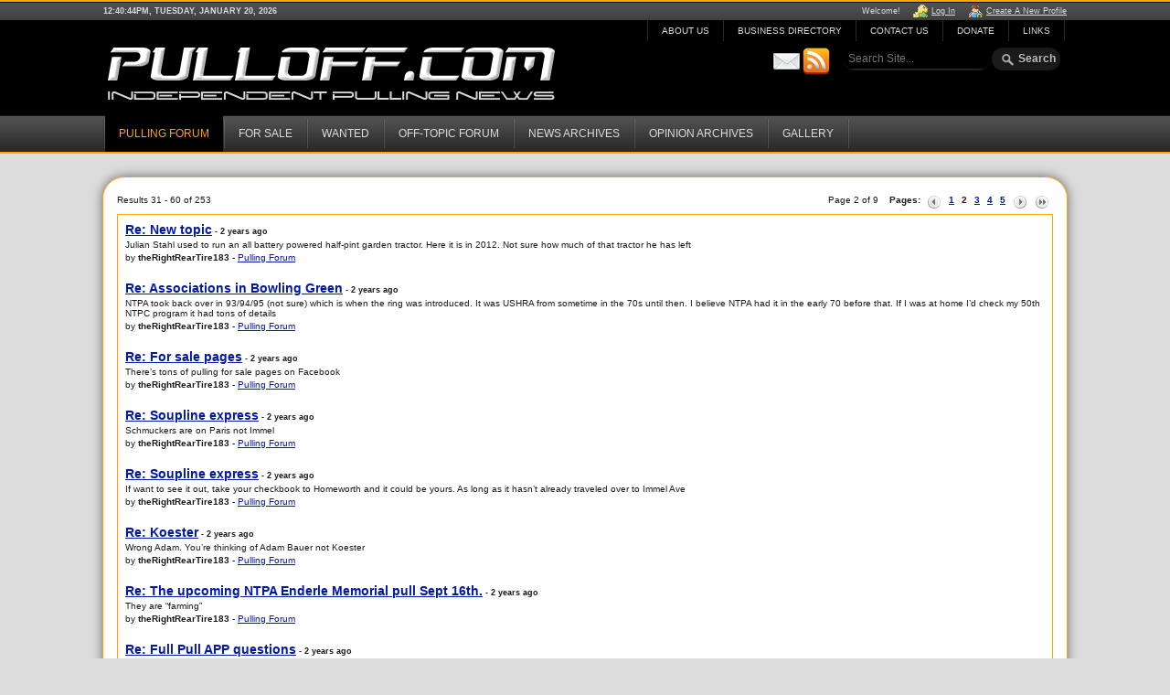

--- FILE ---
content_type: text/html; charset=UTF-8
request_url: http://www.pulloff.com/phorum/search.php?2,search=,author=9863,page=2,match_type=USER_ID,match_dates=0,match_forum=ALL,match_threads=
body_size: 5054
content:
<?xml version="1.0" encoding="UTF-8"?><!DOCTYPE html PUBLIC "-//W3C//DTD XHTML 1.0 Transitional//EN" "http://www.w3.org/TR/xhtml1/DTD/xhtml1-transitional.dtd">

<!-- START TEMPLATE header.tpl -->
<html xmlns="http://www.w3.org/1999/xhtml" xml:lang="EN" lang="EN">

<head>

<title>Show all posts by user</title>






  <link rel="stylesheet" type="text/css" href="http://www.pulloff.com/phorum/css.php?2,css" media="screen" />
  <link rel="stylesheet" type="text/css" href="http://www.pulloff.com/phorum/css.php?2,css_print" media="print" />


<link rel="shortcut icon" type="image/x-icon" href="http://www.pulloff.com/phorum/templates/Columned_Emerald/images/favicon.ico">

<script type="text/javascript" src="http://www.pulloff.com/phorum/javascript.php?2"></script>














  <!--[if lte IE 6]>
  <style type="text/css">
  #phorum {
  width:       expression(document.body.clientWidth > 1024
               ? '1024px': 'auto' );
  margin-left: expression(document.body.clientWidth > 1024
               ? parseInt((document.body.clientWidth-1024)/2) : 0 );
  }
  </style>
  <![endif]-->


<!--[if !IE 7]>
	<style type="text/css">
		#phorum 
	</style>
<![endif]-->

<!--
Some Icons courtesy of:
  FAMFAMFAM - http://www.famfamfam.com/lab/icons/silk/
  Tango Project - http://tango-project.org/
-->
</head>

<body onload="">


<div id="main_container">
<div id="header_container">

    

    
<div id="nav-login">
       <span class="inbar-login">

  

  <div id="date-time" >
    12:40:44pm, Tuesday, January 20, 2026  </div>

    

    

    

    <div id="user-info" class="logged-out">
      

      
        <span class="welcome">Welcome!</span>
        <a class="icon icon-key-go" href="http://www.pulloff.com/phorum/login.php?2">Log In</a>
        <a class="icon icon-user-add" href="http://www.pulloff.com/phorum/register.php?2">Create A New Profile</a>
      
    </div> <!-- end of div id=user-info -->
</span>
</div>  <!-- end of div id=nav-login -->

    <div id="nav-mast">
       <span class="inbar-mast">
          <ul>
          <li  > <a href="/phorum/addon.php?0,module=static_pages,page=about"><span>About Us</span></a></li>
          <li  > <a href="http://www.pulloff.com/phorum/read.php?7,288"><span>Business Directory</span></a></li>
          <li  > <a href="/phorum/addon.php?0,module=static_pages,page=contact"><span>Contact Us</span></a> </li>
          <li  > <a href="/phorum/addon.php?0,module=static_pages,page=donate"><span>Donate</span></a></li>
          <li  > <a href="/phorum/list.php?7"><span>Links</span></a></li>
          <li><span></span>&nbsp;</li>
          </ul>
       </span>
    </div> <!-- end of div id=nav-mast -->

  <div id="header">

    

    

    

    <div id="logo">
      <a href="http://www.pulloff.com/phorum/">
        <img src="http://www.pulloff.com/phorum/templates/Columned_Emerald/images/Pulloff_Logo_Header.png"
             width="500" height="70"
             alt="PULLOFF.COM" border="0" />
      </a>

          

      <form id="header-search-form" action="http://www.pulloff.com/phorum/search.php?2" method="get">
        <input type="hidden" name="forum_id" value="2" />
<input type="hidden" name="phorum_page" value="search" />
        <input type="hidden" name="phorum_page" value="search" />
        <input type="hidden" name="match_forum" value="ALL" />
        <input type="hidden" name="match_dates" value="0" />
        <input type="hidden" name="match_threads" value="0" />
        <input type="hidden" name="match_type" value="ALL" />
        <input type="text" placeholder="Search Site..." name="search" value="" />
        <input type="submit" value="Search" />
      </form>
    <!-- end of search-area -->


    

      <div id="header-social">
        <a href="mailto:jakemorgan@pulloff.com"><img alt="Email us" src="/images/email_32.png" border="0" height="32" width="32"></a>
        <a href="http://www.pulloff.com/phorum/feed.php?0,type=rss"><img alt="Follow with RSS" src="/images/rss-feed_32.png" border="0" height="32" width="32"></a>
      </div>
    <!-- end of social icons -->

    </div> <!-- end of div id=logo -->

  </div>

    

        <div id="nav-main">
       <span class="inbar-main">
          <ul>
    <li class="active" > <a href="/phorum/list.php?2"><span>Pulling Forum</span></a></li>
    <li  > <a href="/phorum/list.php?3"><span>For Sale</span></a></li>
    <li  > <a href="/phorum/list.php?4"><span>Wanted</span></a> </li>
    <li  > <a href="/phorum/list.php?21"><span>Off-Topic Forum</span></a></li>
    <li  > <a href="/phorum/list.php?1"><span>News Archives</span></a></li>
    <li  > <a href="/phorum/list.php?6"><span>Opinion Archives</span></a></li>
    <li  > <a href="http://www.pulloff.com/photos"><span>Gallery</span></a> </li>
    <li><span></span>&nbsp;</li>
      </ul>
       </span>
    </div> <!-- end of div id=nav-main -->


</div>

  
    <div id="phorum" >
  
     
   

<!-- END TEMPLATE header.tpl -->

<!-- BEGIN TEMPLATE search.tpl -->





    <div class="nav">
        <!-- BEGIN TEMPLATE paging.tpl -->

<div class="paging">
  Page 2 of 9&nbsp;&nbsp;&nbsp;&nbsp;<strong>Pages:</strong>&nbsp;<a href="http://www.pulloff.com/phorum/search.php?2,search=,author=9863,page=1,match_type=USER_ID,match_dates=0,match_forum=ALL,match_threads=" title="Previous"><img src="http://www.pulloff.com/phorum/templates/Columned_Emerald/images/control_prev.png" class="icon1616" alt="Previous" /></a><a href="http://www.pulloff.com/phorum/search.php?2,search=,author=9863,page=1,match_type=USER_ID,match_dates=0,match_forum=ALL,match_threads=">1</a><strong class="current-page">2</strong><a href="http://www.pulloff.com/phorum/search.php?2,search=,author=9863,page=3,match_type=USER_ID,match_dates=0,match_forum=ALL,match_threads=">3</a><a href="http://www.pulloff.com/phorum/search.php?2,search=,author=9863,page=4,match_type=USER_ID,match_dates=0,match_forum=ALL,match_threads=">4</a><a href="http://www.pulloff.com/phorum/search.php?2,search=,author=9863,page=5,match_type=USER_ID,match_dates=0,match_forum=ALL,match_threads=">5</a><a href="http://www.pulloff.com/phorum/search.php?2,search=,author=9863,page=3,match_type=USER_ID,match_dates=0,match_forum=ALL,match_threads=" title="Next"><img src="http://www.pulloff.com/phorum/templates/Columned_Emerald/images/control_next.png" class="icon1616" alt="Next" /></a><a href="http://www.pulloff.com/phorum/search.php?2,search=,author=9863,page=9,match_type=USER_ID,match_dates=0,match_forum=ALL,match_threads=" title="Last"><img src="http://www.pulloff.com/phorum/templates/Columned_Emerald/images/control_last.png" class="icon1616" alt="Last" /></a>
</div>

<!-- END TEMPLATE paging.tpl -->

        <!-- CONTINUE TEMPLATE search.tpl -->
        Results 31 - 60 of 253
    </div>


    <div class="generic search">

        

            <div class="search-result">

                <h4><a href="http://www.pulloff.com/phorum/read.php?2,334516,334538#msg-334538">Re: New topic</a><small> - 2 years ago</small></h4>

                <blockquote> Julian Stahl used to run an all battery powered half-pint garden tractor. Here it is in 2012. Not sure how much of that tractor he has left</blockquote>

                by <strong>theRightRearTire183</strong>

                
                    - <a href="http://www.pulloff.com/phorum/list.php?2">Pulling Forum</a>
                

            </div>

        

            <div class="search-result">

                <h4><a href="http://www.pulloff.com/phorum/read.php?2,333851,333853#msg-333853">Re: Associations in Bowling Green</a><small> - 2 years ago</small></h4>

                <blockquote> NTPA took back over in 93/94/95 (not sure) which is when the ring was introduced. It was USHRA from sometime in the 70s until then. I believe NTPA had it in the early 70 before that. If I was at home I’d check my 50th NTPC program it had tons of details</blockquote>

                by <strong>theRightRearTire183</strong>

                
                    - <a href="http://www.pulloff.com/phorum/list.php?2">Pulling Forum</a>
                

            </div>

        

            <div class="search-result">

                <h4><a href="http://www.pulloff.com/phorum/read.php?2,333843,333852#msg-333852">Re: For sale pages</a><small> - 2 years ago</small></h4>

                <blockquote> There’s tons of pulling for sale pages on Facebook</blockquote>

                by <strong>theRightRearTire183</strong>

                
                    - <a href="http://www.pulloff.com/phorum/list.php?2">Pulling Forum</a>
                

            </div>

        

            <div class="search-result">

                <h4><a href="http://www.pulloff.com/phorum/read.php?2,333455,333498#msg-333498">Re: Soupline express</a><small> - 2 years ago</small></h4>

                <blockquote> Schmuckers are on Paris not Immel</blockquote>

                by <strong>theRightRearTire183</strong>

                
                    - <a href="http://www.pulloff.com/phorum/list.php?2">Pulling Forum</a>
                

            </div>

        

            <div class="search-result">

                <h4><a href="http://www.pulloff.com/phorum/read.php?2,333455,333476#msg-333476">Re: Soupline express</a><small> - 2 years ago</small></h4>

                <blockquote> If want to see it out, take your checkbook to Homeworth and it could be yours. As long as it hasn’t already traveled over to Immel Ave</blockquote>

                by <strong>theRightRearTire183</strong>

                
                    - <a href="http://www.pulloff.com/phorum/list.php?2">Pulling Forum</a>
                

            </div>

        

            <div class="search-result">

                <h4><a href="http://www.pulloff.com/phorum/read.php?2,333402,333415#msg-333415">Re: Koester</a><small> - 2 years ago</small></h4>

                <blockquote> Wrong Adam. You’re thinking of Adam Bauer not Koester</blockquote>

                by <strong>theRightRearTire183</strong>

                
                    - <a href="http://www.pulloff.com/phorum/list.php?2">Pulling Forum</a>
                

            </div>

        

            <div class="search-result">

                <h4><a href="http://www.pulloff.com/phorum/read.php?2,333361,333387#msg-333387">Re: The upcoming NTPA Enderle Memorial pull Sept 16th.</a><small> - 2 years ago</small></h4>

                <blockquote> They are “farming”</blockquote>

                by <strong>theRightRearTire183</strong>

                
                    - <a href="http://www.pulloff.com/phorum/list.php?2">Pulling Forum</a>
                

            </div>

        

            <div class="search-result">

                <h4><a href="http://www.pulloff.com/phorum/read.php?2,333268,333277#msg-333277">Re: Full Pull APP questions</a><small> - 2 years ago</small></h4>

                <blockquote> I got 3rd in a FWD class at Tomah and received my prepaid Visa card in the mail</blockquote>

                by <strong>theRightRearTire183</strong>

                
                    - <a href="http://www.pulloff.com/phorum/list.php?2">Pulling Forum</a>
                

            </div>

        

            <div class="search-result">

                <h4><a href="http://www.pulloff.com/phorum/read.php?2,333181,333197#msg-333197">Re: NTPA Site</a><small> - 2 years ago</small></h4>

                <blockquote> Points Scratch</blockquote>

                by <strong>theRightRearTire183</strong>

                
                    - <a href="http://www.pulloff.com/phorum/list.php?2">Pulling Forum</a>
                

            </div>

        

            <div class="search-result">

                <h4><a href="http://www.pulloff.com/phorum/read.php?2,332401,332497#msg-332497">Re: Elevator elevator…</a><small> - 2 years ago</small></h4>

                <blockquote> No different when GiterDun Deere got screwed over by Richwine when he was 10th hook in a class of 50 and they reset</blockquote>

                by <strong>theRightRearTire183</strong>

                
                    - <a href="http://www.pulloff.com/phorum/list.php?2">Pulling Forum</a>
                

            </div>

        

            <div class="search-result">

                <h4><a href="http://www.pulloff.com/phorum/read.php?2,332434,332459#msg-332459">Re: Should additional roll cage padding be required for 2024?</a><small> - 2 years ago</small></h4>

                <blockquote> HANS device should be required in minis for sure</blockquote>

                by <strong>theRightRearTire183</strong>

                
                    - <a href="http://www.pulloff.com/phorum/list.php?2">Pulling Forum</a>
                

            </div>

        

            <div class="search-result">

                <h4><a href="http://www.pulloff.com/phorum/read.php?2,332126,332279#msg-332279">NTPA is next</a><small> - 2 years ago</small></h4>

                <blockquote> Attention Turbocharged Engine Competitors

Effective immediately August 15, 2023 all turbocharged engine competitors that currently don’t have the approved Wimer Pro Stock Turbo Exhaust Wheel Cage must have two (2) sets of the Exhaust Cross Bolts. The second set will have to be as close to the exhaust housing as possible. The rule will replace page 78 section 28 Turbochargers subsection c. to r</blockquote>

                by <strong>theRightRearTire183</strong>

                
                    - <a href="http://www.pulloff.com/phorum/list.php?2">Pulling Forum</a>
                

            </div>

        

            <div class="search-result">

                <h4><a href="http://www.pulloff.com/phorum/read.php?2,332126,332262#msg-332262">Full Pull Productions makes the first move</a><small> - 2 years ago</small></h4>

                <blockquote> Effective Immediately - Rule Update 

All Turbo Charged Engines must meet the following rules in regards to cross bolts in the exhaust pipe. 

One set of two(2) ⅜”  minimum Grade 5 bolts in the horizontal portion of the exhaust pipe(s) as close to the turbo as possible. Bolts are to be installed at 90 degrees to each other and within one inch of each other.  A second set of two ⅜” minimum gra</blockquote>

                by <strong>theRightRearTire183</strong>

                
                    - <a href="http://www.pulloff.com/phorum/list.php?2">Pulling Forum</a>
                

            </div>

        

            <div class="search-result">

                <h4><a href="http://www.pulloff.com/phorum/read.php?2,332227,332239#msg-332239">Re: Unexpected Bowling Green competitors</a><small> - 2 years ago</small></h4>

                <blockquote> Calvin Miller Runnin in the Red SSD4x4 will be there. I think that Jeremy Smith will be there with Spontaneous Combustion</blockquote>

                by <strong>theRightRearTire183</strong>

                
                    - <a href="http://www.pulloff.com/phorum/list.php?2">Pulling Forum</a>
                

            </div>

        

            <div class="search-result">

                <h4><a href="http://www.pulloff.com/phorum/read.php?2,330892,330895#msg-330895">Re: Red Edge Pro</a><small> - 2 years ago</small></h4>

                <blockquote> Yes. Chaos IH engine in the works</blockquote>

                by <strong>theRightRearTire183</strong>

                
                    - <a href="http://www.pulloff.com/phorum/list.php?2">Pulling Forum</a>
                

            </div>

        

            <div class="search-result">

                <h4><a href="http://www.pulloff.com/phorum/read.php?2,330295,330434#msg-330434">Re: NTPA pro stock classes turbo limits</a><small> - 2 years ago</small></h4>

                <blockquote> Wimer only for now</blockquote>

                by <strong>theRightRearTire183</strong>

                
                    - <a href="http://www.pulloff.com/phorum/list.php?2">Pulling Forum</a>
                

            </div>

        

            <div class="search-result">

                <h4><a href="http://www.pulloff.com/phorum/read.php?2,330058,330067#msg-330067">Re: Mitas or Pro Pullers</a><small> - 2 years ago</small></h4>

                <blockquote> Mitas seems to have an advantage right now.</blockquote>

                by <strong>theRightRearTire183</strong>

                
                    - <a href="http://www.pulloff.com/phorum/list.php?2">Pulling Forum</a>
                

            </div>

        

            <div class="search-result">

                <h4><a href="http://www.pulloff.com/phorum/read.php?2,329924,329963#msg-329963">Re: Where has this fella been?</a><small> - 2 years ago</small></h4>

                <blockquote> I can&#039;t wait to see the Tin Man&#039;s new Chaos/Schnitker/Hypermax/Salenbien all billet setup!! All the IH guys got together to make sure Allen decimates all of the Deeres!!!</blockquote>

                by <strong>theRightRearTire183</strong>

                
                    - <a href="http://www.pulloff.com/phorum/list.php?2">Pulling Forum</a>
                

            </div>

        

            <div class="search-result">

                <h4><a href="http://www.pulloff.com/phorum/read.php?2,329180,329185#msg-329185">Re: The number of vehicles in the NTPA 5.0 Pro Stock class?</a><small> - 2 years ago</small></h4>

                <blockquote> I would say around 10</blockquote>

                by <strong>theRightRearTire183</strong>

                
                    - <a href="http://www.pulloff.com/phorum/list.php?2">Pulling Forum</a>
                

            </div>

        

            <div class="search-result">

                <h4><a href="http://www.pulloff.com/phorum/read.php?2,328590,328635#msg-328635">Re: curious</a><small> - 2 years ago</small></h4>

                <blockquote> Rick and his son have been involved in quarter scale pulling for a few years now and I think that fulfills the pulling itch for him</blockquote>

                by <strong>theRightRearTire183</strong>

                
                    - <a href="http://www.pulloff.com/phorum/list.php?2">Pulling Forum</a>
                

            </div>

        

            <div class="search-result">

                <h4><a href="http://www.pulloff.com/phorum/read.php?2,328466,328473#msg-328473">Re: Mac Tractors at L-Ville</a><small> - 2 years ago</small></h4>

                <blockquote> They had trouble. Mike was test hook, hit the sand and they reset. When he came back it wouldn&#039;t run. Julia&#039;s tractor quit at 75ft</blockquote>

                by <strong>theRightRearTire183</strong>

                
                    - <a href="http://www.pulloff.com/phorum/list.php?2">Pulling Forum</a>
                

            </div>

        

            <div class="search-result">

                <h4><a href="http://www.pulloff.com/phorum/read.php?2,328391,328397#msg-328397">Re: Pro Stock question</a><small> - 2 years ago</small></h4>

                <blockquote> not when everything everyone has is on the front end. no way you could drop the weight</blockquote>

                by <strong>theRightRearTire183</strong>

                
                    - <a href="http://www.pulloff.com/phorum/list.php?2">Pulling Forum</a>
                

            </div>

        

            <div class="search-result">

                <h4><a href="http://www.pulloff.com/phorum/read.php?2,327935,328254#msg-328254">Re: Mini Tire Issues - NTPA Tech page Update</a><small> - 2 years ago</small></h4>

                <blockquote> QuoteJoe B.
Doesn&#039;t anybody think before they post?

You must not read this forum often </blockquote>

                by <strong>theRightRearTire183</strong>

                
                    - <a href="http://www.pulloff.com/phorum/list.php?2">Pulling Forum</a>
                

            </div>

        

            <div class="search-result">

                <h4><a href="http://www.pulloff.com/phorum/read.php?2,328120,328155#msg-328155">Re: Drivers list for M.A.T.S indoor truck an tractor pull</a><small> - 2 years ago</small></h4>

                <blockquote> </blockquote>

                by <strong>theRightRearTire183</strong>

                
                    - <a href="http://www.pulloff.com/phorum/list.php?2">Pulling Forum</a>
                

            </div>

        

            <div class="search-result">

                <h4><a href="http://www.pulloff.com/phorum/read.php?2,328055,328121#msg-328121">Re: Pro Stocks vs Super Stocks?</a><small> - 2 years ago</small></h4>

                <blockquote> Chris ran a pro stock legal tractor at 8200lbs so 680ci 24.5-32 etc. it is in the NTPA rule book for a PS to run SS you just can’t put big tires on it</blockquote>

                by <strong>theRightRearTire183</strong>

                
                    - <a href="http://www.pulloff.com/phorum/list.php?2">Pulling Forum</a>
                

            </div>

        

            <div class="search-result">

                <h4><a href="http://www.pulloff.com/phorum/read.php?2,327728,327785#msg-327785">Re: Name some tractors..</a><small> - 2 years ago</small></h4>

                <blockquote> Because they don’t want to run it or want to afford to run it. I don’t blame the Campbells either it’s gotten insanely stupid expensive</blockquote>

                by <strong>theRightRearTire183</strong>

                
                    - <a href="http://www.pulloff.com/phorum/list.php?2">Pulling Forum</a>
                

            </div>

        

            <div class="search-result">

                <h4><a href="http://www.pulloff.com/phorum/read.php?2,327728,327758#msg-327758">Re: Name some tractors..</a><small> - 2 years ago</small></h4>

                <blockquote> Shameless has been added to the Gene Dunn stable. Won&#039;t be out this year according to Gene</blockquote>

                by <strong>theRightRearTire183</strong>

                
                    - <a href="http://www.pulloff.com/phorum/list.php?2">Pulling Forum</a>
                

            </div>

        

            <div class="search-result">

                <h4><a href="http://www.pulloff.com/phorum/read.php?2,326732,326740#msg-326740">Re: Live stream NFMS pulls</a><small> - 2 years ago</small></h4>

                <blockquote> Watchpulling.tv</blockquote>

                by <strong>theRightRearTire183</strong>

                
                    - <a href="http://www.pulloff.com/phorum/list.php?2">Pulling Forum</a>
                

            </div>

        

            <div class="search-result">

                <h4><a href="http://www.pulloff.com/phorum/read.php?2,326696,326704#msg-326704">Re: Restart on the SS class</a><small> - 2 years ago</small></h4>

                <blockquote> Oil from start line to 75ft and across the entire track</blockquote>

                by <strong>theRightRearTire183</strong>

                
                    - <a href="http://www.pulloff.com/phorum/list.php?2">Pulling Forum</a>
                

            </div>

        

            <div class="search-result">

                <h4><a href="http://www.pulloff.com/phorum/read.php?2,326667,326676#msg-326676">Re: Ford pro stock</a><small> - 2 years ago</small></h4>

                <blockquote> Lemke IH</blockquote>

                by <strong>theRightRearTire183</strong>

                
                    - <a href="http://www.pulloff.com/phorum/list.php?2">Pulling Forum</a>
                

            </div>

        
    </div>

    <div class="nav">
        <!-- BEGIN TEMPLATE paging.tpl -->

<div class="paging">
  Page 2 of 9&nbsp;&nbsp;&nbsp;&nbsp;<strong>Pages:</strong>&nbsp;<a href="http://www.pulloff.com/phorum/search.php?2,search=,author=9863,page=1,match_type=USER_ID,match_dates=0,match_forum=ALL,match_threads=" title="Previous"><img src="http://www.pulloff.com/phorum/templates/Columned_Emerald/images/control_prev.png" class="icon1616" alt="Previous" /></a><a href="http://www.pulloff.com/phorum/search.php?2,search=,author=9863,page=1,match_type=USER_ID,match_dates=0,match_forum=ALL,match_threads=">1</a><strong class="current-page">2</strong><a href="http://www.pulloff.com/phorum/search.php?2,search=,author=9863,page=3,match_type=USER_ID,match_dates=0,match_forum=ALL,match_threads=">3</a><a href="http://www.pulloff.com/phorum/search.php?2,search=,author=9863,page=4,match_type=USER_ID,match_dates=0,match_forum=ALL,match_threads=">4</a><a href="http://www.pulloff.com/phorum/search.php?2,search=,author=9863,page=5,match_type=USER_ID,match_dates=0,match_forum=ALL,match_threads=">5</a><a href="http://www.pulloff.com/phorum/search.php?2,search=,author=9863,page=3,match_type=USER_ID,match_dates=0,match_forum=ALL,match_threads=" title="Next"><img src="http://www.pulloff.com/phorum/templates/Columned_Emerald/images/control_next.png" class="icon1616" alt="Next" /></a><a href="http://www.pulloff.com/phorum/search.php?2,search=,author=9863,page=9,match_type=USER_ID,match_dates=0,match_forum=ALL,match_threads=" title="Last"><img src="http://www.pulloff.com/phorum/templates/Columned_Emerald/images/control_last.png" class="icon1616" alt="Last" /></a>
</div>

<!-- END TEMPLATE paging.tpl -->

        <!-- CONTINUE TEMPLATE search.tpl -->
    </div>

    <br />
    <br />



<!-- END TEMPLATE search.tpl -->

<!-- BEGIN TEMPLATE footer.tpl -->


  </div> <!-- end of div id="phorum" -->
  <div class="push"></div>
</div> <!-- end of div id="main_container" -->

<div id="footer_container">
  <div id="footer">
    <div id="footer-social">
       <a href="mailto:jakemorgan@pulloff.com"><img alt="Email us" src="/images/email_32.png" border="0" height="32" width="32"></a>
       <a href="https://www.facebook.com/pages/Pulloffcom/197190357072166"><img alt="Like us on Facebook" src="/images/facebook_32.png" border="0" height="32" width="32"></a>
       <a href="https://twitter.com/pulloffdotcom"><img alt="Follow us on Twitter" src="/images/twitter_32.png" border="0" height="32" width="32"></a>
       <a href="http://www.pulloff.com/phorum/feed.php?0,type=rss"><img alt="Follow with RSS" src="/images/rss-feed_32.png" border="0" height="32" width="32"></a>
    </div>
    <div id="footer-plug">
      Powered by <a style="color:white" href="http://www.phorum.org/">Phorum</a>
      <br>PULLOFF.COM &copy; 1997-2026    </div>

    

      </div>
    <div id="nav-foot">
       <span class="inbar-foot">
          <ul>
    <li  > <a href="/phorum/list.php?1"><span>News</span></a></li>
    <li  > <a href="/phorum/list.php?2"><span>Forum</span></a></li>
    <li  > <a href="/phorum/list.php?3"><span>For Sale</span></a></li>
    <li  > <a href="/phorum/list.php?4"><span>Wanted</span></a> </li>
    <li> <a href="http://www.pulloff.com/photos"><span>Gallery</span></a> </li>
    <li  > <a href="/phorum/list.php?6"><span>Opinion</span></a></li>
    <li  > <a href="/phorum/list.php?7"><span>Links</span></a></li>
    <li><span></span>&nbsp;</li>
      </ul>
       </span>
    </div> <!-- end of div id=navbar -->

</div>

</body>
</html>
<!-- END TEMPLATE footer.tpl -->



--- FILE ---
content_type: text/css;charset=UTF-8
request_url: http://www.pulloff.com/phorum/css.php?2,css
body_size: 7093
content:
/* Added by module "mod_user_thank_flame", template "user_thank_flame::css" */
input[type=submit]
{
}

#flame {
  margin: 10px 3px 0 3px;
  padding: 3px 2px 3px 18px;
  color: red;
  font-size: 10px; font-size: 1.0rem;
  border: 1px solid Gainsboro;
  border-radius: 6px;
  cursor:pointer;
  background: url('./mods/user_thank_flame/templates/emerald/images/Thumb-Down-icon.png') no-repeat;
  background-color: WhiteSmoke;
}

#thank {
  margin: 10px 3px 0 3px;
  padding: 3px 2px 3px 18px;
  color: green;
  font-size: 10px; font-size: 1.0rem;
  border: 1px solid Gainsboro;
  border-radius: 6px;
  cursor:pointer;
  background: url('./mods/user_thank_flame/templates/emerald/images/Thumb-Up-icon.png') no-repeat;
  background-color: WhiteSmoke;
}

#flamed {
  margin: 10px 3px 0 3px;
  padding: 8px 8px;
  color: red;
  font-size: 10px; font-size: 1.0rem;
  border: 0px solid Gainsboro;
  background: url('./mods/user_thank_flame/templates/emerald/images/Thumb-Down-icon.png') no-repeat;
}

#thanked {
  margin: 10px 10px 0 3px;
  padding: 8px 8px;
  color: green;
  font-size: 10px; font-size: 1.0rem;
  border: 0px solid Gainsboro;
  background: url('./mods/user_thank_flame/templates/emerald/images/Thumb-Up-icon.png') no-repeat;
 }


/* BEGIN TEMPLATE css.tpl */

/* overall style */

body {
  	background-color: Gainsboro;
  	background-position:center; 
  	background-repeat:repeat;
  	background-attachment:fixed;
  	margin: 0;
  	height: 100%;
}

html {
  	height: 100%;
  	font-size: 62.5%;
}

#main_container {
  	min-height: 100%;
  	height: auto !important;
  	height: 100%;
  	margin: 0px auto -47px;
}

#phorum {
    display: table;
    font-family: Arial;
    font-size: 12px; font-size: 1.2rem;
    min-width:    1024px;
    max-width: 1024px;
    margin: 25px auto 30px auto;
    background-color: White;
    border: 1px solid Orange;
    color: #1b1b1b;
    padding: 15px;
    min-height: 90%;
    height: auto !important;
    height: 100%;
    border-radius:24px;
    box-shadow:rgba(0,0,0,0.5) 0px 0px 12px;
}


/* HTML level styles */

img {
  	vertical-align: top;
  	border: none;
}

#phorum div.generic table th {
  	text-align: left;
}

#phorum table.list {
  	width: 100%;
  	margin-bottom: 4px;
  	border: 1px solid Gainsboro;
}

#phorum table.list th  	{
  	background-repeat: repeat-x;
  	background-image: url('templates/Columned_Emerald/images/header_background.png');
  	color: White;
  	background-color: #1b1b1b;
  	font-size: 12px; font-size: 1.2rem;
  	padding: 4px;
}

#phorum table.list th a {
  	color: White;
  	font-size: 12px; font-size: 1.2rem;
}

#phorum table.list td {
  	background-color: White;
  	padding: 4px;
  	font-size: 12px; font-size: 1.2rem;
  	border-top: 1px dotted #ededed;
}

#phorum table.list td a:visited {
  	color: Purple;
}

#phorum.loggedin table.list td a:visited {
    color: #0018A8;
}

#phorum table.list td a:hover {
  	color: Orange;
}

#phorum.loggedin table.list td a:hover {
    color: Orange;
}

#phorum table.list td.alt {
  	background-color: Gainsboro;
}

#phorum table.list td.current {
  	background-color: WhiteSmoke;
  	font-weight: bold;
}

#phorum table.list td.current a{
  	font-weight: bold;
}

#phorum table.list td p {
  	margin: 4px 8px 12px 4px;
}

#phorum table.list td h3 {
  	margin: 0;
}

#phorum table.list td h4 {
  	font-size: 13px; font-size: 1.3rem;
  	margin: 0;
  	font-weight: normal;
}

#phorum table.list td span.new-indicator {
  	color: Red;
  	font-size: 80%;
  	font-weight: normal;
}

#phorum table.list_index {
  	width: 100%;
  	margin-bottom: 0px;
  	background-color: WhiteSmoke;
  	border: 1px solid Gainsboro;
}

#phorum a {
  	color: #0018A8;
}

#phorum a:hover {
  	color: Orange;
}

#phorum a.icon {
  	background-repeat: no-repeat;
  	background-position: 1px 2px;
  	padding: 4px 10px 2px 21px;
  	font-weight: normal;
  	white-space: nowrap;
}

#phorum h1 {
  	margin: 5px 0 0 0;
  	font-size: 16px; font-size: 1.6rem;
}

#phorum h2 {
  	margin: 0;
  	font-size: 13px; font-size: 1.3rem;
  	font-weight: normal;
}

#phorum h4 {
  	margin: 0 0 5px 0;
}

#phorum hr {
  	height: 1px;
  	border: 0;
  	border-top: 1px solid Orange;
}


/* masthead navigation bar */

#nav-mast{
  	font-family: Helvetica;
  	width:auto;
  	min-width: 1024px;
  	height: 24px;
  	line-height:24px;
  	margin: 0px;
  	padding: 0px;
}

#nav-mast .inbar-mast{
  	min-width: 1054px;
  	max-width: 1054px;
  	margin: auto;
  	display:block;
}

#nav-mast ul, #nav-mast ul li{
  	font-size: 10px; font-size: 1.0rem;
  	text-transform: uppercase;
  	border:0px;
  	margin:0px;
  	padding:0px;
  	list-style:none;
  	float:right;
}

#nav-mast ul li{
  	float:left;
  	display:block;
  	font-weight: normal;
  	text-decoration:none;
  	background:url("templates/Columned_Emerald/images/nav-mast_divider.png") left top no-repeat;
} 

#nav-mast ul li a, #nav-mast ul li hover{
  	color: Gainsboro;
  	float:left;
  	display:block;
  	font-weight: normal;
  	text-decoration:none;
  	margin:0px 0px 0px 1px;
} 

#nav-mast ul li a span{
  	padding:0px 15px 0px 15px;
  	display:block;
  	margin-left:0px;
}

#nav-mast ul li a:visited {
  	color: Gainsboro;
}

#nav-mast ul li a:hover, #nav-mast ul li.active {
  	color: Orange;
}

#nav-mast ul li a:hover span, #nav-mast ul li.active span {
  	color: Orange;
  	background-color: Black
} 


/* login navigation bar */

#nav-login{
  	width:auto;
  	min-width: 1024px;
  	height: 20px;
  	line-height:20px;
  	margin: 0px;
  	padding: 0px;
  	background:url("templates/Columned_Emerald/images/nav-main_background.png") left top repeat-x;
  	border-bottom: 0px solid Orange;
}

#nav-login .inbar-login{
  	min-width: 1054px;
  	max-width: 1054px;
  	margin: auto;
  	display:block;
}


/* main navigation bar */

#nav-main{
  	font-family: Helvetica;
  	width:auto;
  	min-width:  	1024px;
  	height: 40px;
  	line-height:40px;
  	margin: 0px;
  	padding: 0px;
  	background:url("templates/Columned_Emerald/images/nav-main_background.png") left top repeat-x;
}

#nav-main .inbar-main{
  	min-width:  	1054px;
  	max-width: 1054px;
  	margin: auto;
  	display:block;
}

#nav-main ul, #nav-main ul li{
  	font-size: 12px; font-size: 1.2rem;
  	text-transform: uppercase;
  	border:0px;
  	margin:0px;
  	padding:0px;
  	list-style:none;
}

#nav-main ul li{
  	float:left;
  	display:block;
  	font-weight: normal;
  	text-decoration:none;
  	background:url("templates/Columned_Emerald/images/nav-main_divider.png") left top no-repeat;
} 

#nav-main ul li a, #nav-main ul li hover{
  	color: Gainsboro;
  	float:left;
  	display:block;
  	font-weight: normal;
  	text-decoration:none;
  	margin:0px 0px 0px 2px;
} 

#nav-main ul li a span{
  	padding:0px 15px 0px 15px;
  	display:block;
  	margin-left:0px;
}

#nav-main ul li a:visited {
  	color: Gainsboro;
}

#nav-main ul li a:hover, #nav-main ul li.active {
  	color: Orange;
}

#nav-main ul li a:hover span, #nav-main ul li.active span {
  	color: Orange;
  	background-color: Black;
} 


/* footer navigation bar */

#nav-foot{
  	font-family: Helvetica;
  	width:auto;
  	min-width:  	1024px;
  	height: 40px;
  	line-height:40px;
  	margin: 0px;
  	padding: 0px;
  	background:url("templates/Columned_Emerald/images/nav-main_background.png") left top repeat-x;
}

#nav-foot .inbar-foot{
  	min-width: 1054px;
  	max-width: 1054px;
  	margin: auto;
  	display:block;
}

#nav-foot ul, #nav-foot ul li{
  	font-size: 12px; font-size: 1.2rem;
  	text-transform: uppercase;
  	border:0px;
  	margin:0px;
  	padding:0px;
  	list-style:none;
}

#nav-foot ul li{
  	float:left;
  	display:block;
  	font-weight: normal;
  	text-decoration:none;
  	background:url("templates/Columned_Emerald/images/nav-main_divider.png") left top no-repeat;
} 

#nav-foot ul li a, #nav-foot ul li hover{
  	color: Gainsboro;
  	float:left;
  	display:block;
  	font-weight: normal;
  	text-decoration:none;
  	margin:0px 0px 0px 2px;
} 

#nav-foot ul li a span{
  	padding:0px 15px 0px 15px;
  	display:block;
  	margin-left:0px;
}

#nav-foot ul li a:visited {
  	color: Gainsboro;
}

#nav-foot ul li a:hover, #nav-foot ul li.active {
  	color: Orange;
}

#nav-foot ul li a:hover span, #nav-foot ul li.active span {
  	color: Orange;
  	background-color: Black;
}
 

/* global styles */

#phorum div.generic table {
}

#phorum div.generic {
  	padding: 8px;
  	background-color: Gainsboro;
  	border: 1px solid Orange;
  	overflow: hidden;
}

#phorum div.messagebox {
  	padding: 0px;
  	border: 1px solid Orange;
  	overflow: hidden;
}

#phorum div.generic-lower {
  	padding: 8px;
  	margin-bottom: 8px;
}

#phorum div.paging {
  	float: right;
}

#phorum div.paging a {
  	font-weight: bold;
  	margin: 0 4px 0 4px;
  	padding: 0 0 1px 0;
}

#phorum div.paging img{
  	vertical-align: bottom;
}

#phorum div.paging strong.current-page {
  	margin: 0 4px 0 4px;
}

#phorum div.nav {
  	font-size: 10px; font-size: 1.0rem;
  	margin: 0 0 5px 0;
  	line-height: 20px;
}

#phorum div.nav-right {
  	float: right;
}

#phorum div.information {
  	padding: 8px;
  	border: 1px solid ForestGreen;
  	background-color: LightCyan;
  	margin-bottom: 8px;
}

#phorum div.notice {
  	padding: 8px;
  	background-color: Gainsboro;
  	border: 1px solid Orange;
  	margin-bottom: 8px;
}

#phorum div.warning {
  	border: 1px solid IndianRed;
  	background-color: Pink;
  	padding: 8px;
  	margin-bottom: 8px;
}

#phorum div.attachments {
  	background-color: White;
  	margin-top: 8px;
  	padding: 16px;
  	border: 1px solid Orange;
}

#phorum span.new-flag {
  	color: Red;
}

#phorum a.message-new {
  	color: Red;
  	font-weight: bold;
}

#phorum table.menu td {
  	vertical-align: top;
}

#phorum table.menu td.menu {
  	font-size: 10px; font-size: 1.0rem;
  	padding: 0 8px 0 0;
}

#phorum table.menu td.menu ul {
  	list-style: none;
  	padding: 0;
  	margin: 4px 0 8px 8px;
}

#phorum table.menu td.menu ul li {
  	margin: 0 0 4px 0;
}

#phorum table.menu td.menu ul li a {
  	text-decoration: none;
}

#phorum table.menu td.menu ul li a.current {
  	font-weight: bold;
}

#phorum table.menu td.menu span.new {
  	color: Red;
}

#phorum table.menu td.content {
  	width: 100%;
  	padding: 0;
}

#phorum table.menu td.content h2 {
  	margin: 0 0 8px 0;
  	background-repeat: repeat-x;
  	background-image: url('templates/Columned_Emerald/images/header_background.png');
  	color: White;
  	background-color: Orange;
  	padding: 4px;
}

#phorum table.menu td.content div.generic {
  	margin: 0 0 8px 0;
}

#phorum table.menu td.content dl {
  	margin: 0;
  	padding: 0;
}

#phorum table.menu td.content dt {
  	font-weight: bold;
}

#phorum table.menu td.content dd {
  	padding: 4px;
  	margin: 0 0 8px 0;
}

#phorum fieldset {
  	border: 0;
  	padding: 0;
  	margin: 0;
}

#phorum textarea.body {
  	font-size: 13px; font-size: 1.3rem;
  	font-family: Arial;
  	width: 100%;
  	border: 0;
}

#phorum table.form-table {
  	width: 100%;
}

#phorum #page-info {
  	padding: 0px 0px 8px 0px;
  	margin: 0px 0px 0px 0px;
  	color: #1b1b1b;
}

#phorum #page-info .description {
  	margin: 0px;
  	font-size: 10px; font-size: 1.0rem;
}

#phorum div.attention {
  	/* does not use template values on purpose */
  	padding: 24px 8px 24px 64px;
  	border: 1px solid #A76262;
  	background-image: url('templates/Columned_Emerald/images/dialog-warning.png');
  	background-color: #FFD1D1;
  	background-repeat: no-repeat;
  	background-position: 8px 8px;
  	color: Black;
  	margin: 8px 0 8px 0;
}

#phorum div.attention a {
  	/* does not use template values on purpose */
  	color: #68312C;
  	padding: 2px 2px 2px 21px;
  	background-repeat: no-repeat;
  	background-position: 1px 2px;
}


/* Ad styles */

#full_banner {
  	color: Silver;
  	width: 468px;
  	height: 60px;
  	float: right;
  	padding: 0px;
  	margin:  10px 0px 0px 0px;
  	font-size: 8px; font-size: 0.8rem;
}

#phorum div.medium_rectangle {
  	color: Silver;
  	width: 300px;
  	height: 255px;
  	float: right;
  	padding: 3px 10px 5px 10px;
  	margin:  0px 0px 15px 0px;
  	font-size: 9px; font-size: 0.9rem;
  	overflow: hidden;
}

#phorum div.half_page {
  	color: Silver;
  	width: 300px;
  	height: 605px;
  	float: right;
  	padding: 10px 10px 5px 10px;
  	margin:  0px 0px 15px 0px;
  	font-size: 9px; font-size: 0.9rem;
  	overflow: hidden;
}

#phorum div.leaderboard_top {
  	color: Silver;
  	width: 728px;
  	height: 95px;
  	float: right;
  	padding: 10px 10px 5px 10px;
  	margin:  	0px 0px 15px 0px;
  	font-size: 9px; font-size: 0.9rem;
  	overflow: hidden;
}

#phorum div.leaderboard_bottom {
  	color: Silver;
  	width: 728px;
  	height: 95px;
  	padding: 10px 10px 5px 10px;
  	margin:  	20px auto 20px auto;
  	font-size: 9px; font-size: 0.9rem;
  	overflow: hidden;
  	clear:both;
}


/* Column styles */

#column_leftcenter {
  	font-family: Arial;
  	font-size: 12px; font-size: 1.2rem;
  	float:left;
  	display: inline;
  	width: 690px;
  	margin: 0px;
  	padding: 0px;
}

#column_left {
  	font-family: Arial;
  	font-size: 12px; font-size: 1.2rem;
  	float:right;
  	display: inline;
  	width: 340px;
  	margin: 0px 0px 0px 0px;
  	padding: 10px 5px 0px 0px;
}

#column_center {
  	font-family: Arial;
  	font-size: 12px; font-size: 1.2rem;
  	float:right;
  	display: inline;
  	width: 340px;
  	margin: 0px 0px 0px 0px;
  	padding: 10px 0px 0px 5px;
}

#column_right {
  	font-family: Arial;
  	font-size: 12px; font-size: 1.2rem;
  	float:right;
  	display: inline;
  	width: 320px;
  	margin: 0px 0px 10px 0px;
  	padding: 0px;
}


/* Header styles */

 #user-info {
  	font-size: 9px; font-size: 0.9rem;
  	margin: 0px;
  	padding: 0px;
  	text-align: right;
  	height: 10px;
  	color: Gainsboro;
  	vertical-align: middle;
}

 #user-info a {
  	margin: 0 0 0 10px;
  	padding: 4px 0 2px 21px;
  	background-repeat: no-repeat;
  	background-position: 1px 2px;
  	color: Gainsboro;
}

 #user-info img {
  	border-width : 0;
  	margin: 4px 3px 0 0;
}

 #user-info small a{
  	margin: 0;
  	padding: 0;
  	display: inline;
}

 #date-time {
  	font-size: 9px; font-size: 0.9rem;
  	margin: 0px;
  	padding: 0px;
  	text-align: left;
  	height: 10px;
  	float: left;
  	color: Gainsboro;
  	font-weight:bold;
  	text-transform:uppercase;
}

#header_container {
  	font-family: Arial;
  	width: 100%;
  	min-width: 1054px;
  	padding: 0px;
  	margin: 0px auto 0px auto;
  	border-top: 2px solid Orange;
  	border-bottom: 2px solid Orange;
  	background-color: Black;
}

#header {
  	font-family: Arial;
  	font-size: 62.5%;
  	max-width: 1054px;
  	min-width:  	1024px;
  	margin: auto;
  	padding: 0px 10px 0px 10px;
}

#header #logo {
  	height: 80px;
  	vertical-align:middle;
}

#header #logo img {
  	float: left;
  	display: inline;
  	padding: 0px 0px 0px 0px;
  	margin: 0px;
}

#header #right-nav {
  	float: right;
}

#header-search-form, #header-search-form a {
  	background:url("templates/Columned_Emerald/images/search_bg.png") left top repeat-x;
  	width: 240px;
  	float: right;
  	padding: 4px;
  	margin: 2px 0px 3px 10px;
  	border-radius: 20px;
  	display: inline;
  	box-shadow: 1px 1px 2px rgba(0,0,0,.3), 0 0 2px rgba(0,0,0,.3); 
}

/*** TEXT BOX ***/
#header-search-form input[type="text"] {
	background: url("templates/Columned_Emerald/images/nav-login_background.png") repeat;
  	border: 0 none;
  	font: 12px Arial, Helvetica, Sans-serif;
  	color: Silver;
  	width: 150px;
  	padding: 5px;
  	border-radius: 20px;
  	text-shadow: 0 2px 2px rgba(0, 0, 0, 0.3);
  	box-shadow: 0 1px 0 rgba(255, 255, 255, 0.1), 0 1px 3px rgba(0, 0, 0, 0.2) inset;
  	transition: all 0.7s ease 0s;
  	}

#header-search-form input[type="text"]:focus {
  	background: Gainsboro;
  	color: #1b1b1b;
  	width: 150px;
  	box-shadow: 0 1px 0 rgba(255, 255, 255, 0.1), 0 1px 0 rgba(0, 0, 0, 0.9) inset;
  	text-shadow: 0 2px 3px rgba(0, 0, 0, 0.1);
  	}

/*** SEARCH BUTTON ***/
#header-search-form input[type="submit"]{
  	background: url('templates/Columned_Emerald/images/search-dark.png') no-repeat 10px 6px ;
  	background-color: #1b1b1b;
  	border: 0 none;
  	font: bold 12px Arial, Helvetica, Sans-serif;
  	color: Silver;
  	text-align: right;
  	width: 75px;
  	padding: 5px;
  	border-radius: 20px;
  	text-shadow: 0 2px 2px rgba(0, 0, 0, 0.3);
  	box-shadow: 0 1px 0 rgba(255, 255, 255, 0.1), 0 1px 3px rgba(0, 0, 0, 0.2) inset;
  	transition: all 0.7s ease 0s;
  	}

/*** SEARCH BUTTON HOVER ***/
#header-search-form input[type="submit"]:hover, #header-search-form input[type="submit"]:active {
  	background: url('templates/Columned_Emerald/images/search-dark.png') no-repeat 10px 6px green;
}

#header-social {
  	display: inline;
  	float: right;
  	padding: 5px 0px 5px 5px;
  	margin: 0px 0px 0px 0px;
}

/* Footer styles */

#footer_container {
  	font-family: Arial;
  	font-size: 62.5%;
  	width: 100%;
  	min-width: 1054px;
  	padding: 0px;
  	margin: 0px auto 0px auto;
  	border-top: 3px solid Orange;
  	border-bottom: 5px solid Orange;
  	background-color: Black;
  	color: Gainsboro;
  	height: 40px;
}

#footer {
  	font-family: Arial;
  	font-size: 62.5%;
  	max-width: 1054px;
  	min-width: 1024px;
  	margin: auto;
  	padding: 0px;
}

#footer-plug {
  	display: inline;
  	float: right;
  	text-align: right;
  	padding: 7px 0px 0px 5px;
  	margin: 0px;
  	font-size: 8px; font-size: 0.8rem;
  	vertical-align:middle; 
  	line-height: 180%;
}

#footer-social {
  	display: inline;
  	float: right;
  	padding: 4px 0px 0px 15px;
  	margin: 0px;
}

.push {
  	height: 40px;
}

.main-slider_background {
  	width: 690px;
  	height: 400px;
  	position: relative;
  	overflow:hidden;
}

.main-slider_textbox{
  	width: 680px;
  	margin: 0px 0px 0px 3px;
  	padding: 15px;
  	font-size: 16px; font-size: 1.6rem;
  	font-weight: bold;
  	position: absolute;
  	bottom: 0px; left: 0px;
    background-color: rgb(222, 222, 222);
    background-color: rgba(222, 222, 222, 0.75);
    transition: all 0.7s ease 0s;
        color: #ffffff;
}

.main-slider_textbox a{
    text-decoration: none;
}

.main-slider_textbox:hover{
  	width: 680px;
    margin: 0px 0px 0px 3px;
  	padding: 15px;
  	position: absolute;
  	bottom: 0px; left: 0px;
    background-color: rgb(55, 55, 55);
    background-color: rgba(55, 55, 55, 0.75);
    transition: all 0.7s ease 0s;
}

.right-slider_background {
  	width: 300px;
  	height: 180px;
  	border: 1px solid black;
  	position: relative;
  	overflow:hidden;
}

.right-slider_textbox {
  	width: 290px;
  	margin: 0px;
  	padding: 5px;
  	background-color: #ffffff;
  	font-size: 13px; font-size: 1.3rem;
  	font-weight: bold;
  	border-top: 1px solid black;
  	position: absolute;
  	bottom: 0px; left: 0px;
  	opacity:0.8;
  	filter:alpha(opacity=80); /* For IE8 and earlier */
}






/* Read styles */

#phorum div.message {
  	padding: 0px;
  	overflow: hidden;
}

#phorum td.message-user-info {
  	vertical-align:text-top;
  	padding: 5px;
  	font-size: 12px; font-size: 1.2rem;
  	white-space: nowrap;
  	border: 1px solid Orange;
  	background-color: Gainsboro;
/*  	background-image: url('templates/Columned_Emerald/images/message_background.png'); */
  	background-repeat: repeat-x;
}

#phorum div.message-author {
  	background-repeat: no-repeat;
  	background-position: 0px 2px;
  	padding: 0px;
  	font-size: 13px; font-size: 1.3rem;
  	font-weight: bold;
  	margin-bottom: 5px;
}

#phorum div.message-author small {
  	font-size: 8px; font-size: 0.8rem;
  	font-weight: normal;
  	margin: 0px;
}

#phorum div.message-subject {
  	font-weight: bold;
  	font-size: 10px; font-size: 1.0rem;
}

#phorum td.message-head {
  	margin: 0 0 8px 0;
  	background-repeat: repeat-x;
  	background-image: url('templates/Columned_Emerald/images/header_background.png');
  	color: White;
  	background-color: #1b1b1b;
  	padding: 4px;
  	font-size: 12px; font-size: 1.2rem;
}

#phorum td.message-head a{
  	color: White;
}

#phorum td.message-head a:hover {
  	color: Orange;
}

#phorum td.message-head small{
  	font-size: 9px; font-size: 0.9rem;
}

#phorum td.message-head date{
  	font-size: 10px; font-size: 1.0rem;
  	float: right;
}

#phorum td.message-body {
  	font-size: 12px; font-size: 1.2rem;
  	padding: 10px;
  	margin: 0px;
  	border-top: 1px solid Orange;
  	border-right: 1px solid Orange;
  	border-bottom: 1px solid Orange;
  	background-image: url('templates/Columned_Emerald/images/message_background.png');
  	background-repeat: repeat-x;
  	background-color: White;
  	overflow: hidden; /* makes the div extend around floated elements */
}

#phorum div.message-body br {
  	clear: both;
}

#phorum div.message-date {
  	font-size: 10px; font-size: 1.0rem;
}

#phorum div.message-moderation {
  	margin-top: 8px;
  	font-size: 10px; font-size: 1.0rem;
  	border-top: 0;
  	padding: 6px;
  	background-color: Gainsboro;
  	border: 1px solid Orange;
    border-radius: 10px;
  	line-height: 20px;
}

#phorum div.message-changes {
  	text-align: left;
  	font-size: 10px; font-size: 1.0rem;
  	clear: both;
}

#phorum div.message-options {
  	margin-top: 8px;
  	text-align: right;
    vertical-align: bottom;
  	font-size: 10px; font-size: 1.0rem;
  	clear: both;
}

#phorum #thread-options {
  	margin: 8px 0 32px 0;
  	background-color: Gainsboro;
  	border: 1px solid Orange;
  	padding: 8px;
  	text-align: center;
    clear: both;
}

/* Blog Read styles */

#phorum div.message-blog {
  	margin: 0px;
  	padding: 10px;
  	font-size: 12px; font-size: 1.2rem;
  	overflow: hidden; /* makes the div extend around floated elements */
  	background-color: WhiteSmoke;
  	border: 1px solid Gainsboro;
    border-radius: 12px;
}

#phorum div.message-blog h1, #phorum div.message-blog h1 a{
  	line-height:75%;
  	text-decoration: none; 
}

#phorum div.message-blog a.message-new {
    color: Red;
    font-weight: bold;
}

#phorum div.message-blog h2 {
}

#phorum div.message-blog social{
  	float: right;
}

#phorum div.message-blog-comment {
  	margin: 20px 0px 0px 50px;
  	padding: 10px;
  	font-size: 10px; font-size: 1.0rem;
  	overflow: hidden; /* makes the div extend around floated elements */
  	background-image: url('templates/Columned_Emerald/images/message_background.png');
  	background-repeat: repeat-x;
  	border: 1px solid Gainsboro;
}

#phorum div.message-blog-comment h1 {
  	line-height:50%;
}

#phorum div.message-blog views{
  	float: right;
}



/* Changes styles */

#phorum span.addition {
  	background-color: LightGreen;
  	color: Black;
}

#phorum span.removal {
  	background-color: Pink;
  	color: Black;
}


/* Posting styles */

#phorum #post {
  	clear: both;
}

#phorum #post ul {
  	margin: 2px;
}

#phorum #post ul li {
  	font-size: 10px; font-size: 1.0rem;
}

#phorum #post-body {
  	border: 1px solid Orange;
  	background-color: White;
  	padding: 8px;
}

#phorum #post-moderation {
  	font-size: 10px; font-size: 1.0rem;
  	float: right;
  	border: 1px solid Orange;
  	background-color: LightYellow;
  	padding: 8px;
}

#phorum #post-buttons {
  	text-align: center;
  	margin-top: 8px;
}

#phorum div.attach-link {
  	background-image: url('templates/Columned_Emerald/images/attach.png');
  	background-repeat: no-repeat;
  	background-position: 1px 2px;
  	padding: 4px 10px 2px 21px;
  	font-size: 10px; font-size: 1.0rem;
  	font-weight: normal;
}

#phorum #attachment-list td {
  	font-size: 10px; font-size: 1.0rem;
  	padding: 6px;
}

#phorum #attachment-list input {
  	font-size: 8px; font-size: 0.8rem;
}


/* PM styles */

#phorum input.rcpt-delete-img {
  	vertical-align: bottom;
}

#phorum div.pm {
  	padding: 8px;
  	background-color: Gainsboro;
  	border: 1px solid Orange;
  	border-bottom: 0;
}

#phorum div.message-body {
  	font-size: 12px; font-size: 1.2rem;
  	padding: 10px;
  	margin: 0 0 0 0;
  	border: 1px solid Gainsboro;
  	background-image: url('templates/Columned_Emerald/images/message_background.png');
  	background-repeat: repeat-x;
  	background-color: White;
  	overflow: hidden; /* makes the div extend around floated elements */
    border-radius: 12px;
}

#phorum div.pm div.message-author {
  	font-size: 10px; font-size: 1.0rem;
}

#phorum .phorum-gaugetable {
  	margin-top: 10px;
  	border-collapse: collapse;
}

#phorum .phorum-gauge {
  	border: 1px solid Orange;
  	background-color: White;
}

#phorum .phorum-gaugeprefix {
  	border: none;
  	background-color: White;
  	padding-right: 10px;
}


/* Profile styles */

#phorum #profile div.icon-user {
  	background-repeat: no-repeat;
  	background-position: 0px 2px;
  	padding: 0px 0 0px 21px;
  	font-size: 13px; font-size: 1.3rem;
  	font-weight: bold;
  	margin-bottom: 5px;
}

#phorum #profile div.icon-user small {
  	font-size: 8px; font-size: 0.8rem;
  	font-weight: normal;
  	margin: 0 0 0 16px;
}

#phorum #profile dt {
  	font-weight: bold;
}

#phorum #profile dd {
  	padding: 4px;
  	margin: 0 0 8px 0;
}


/* Search Styles */

#phorum #search-form {
  	margin-bottom: 35px;
}

#phorum #search-form form {
  	font-size: 10px; font-size: 1.0rem;
}

#phorum div.search {
  	background-color: White;
}

#phorum div.search-result {
  	font-size: 10px; font-size: 1.0rem;
  	margin-bottom: 20px;
}

#phorum div.search-result h4 {
  	font-size: 14px; font-size: 1.4rem;
  	margin: 0;
}

#phorum div.search-result h4 small {
  	font-size: 9px; font-size: 0.9rem;
}

#phorum div.search-result blockquote {
  	margin: 3px 0 3px 0;
  	padding: 0;
}


/* Icon Styles */

.icon-accept {
  	background-image: url('templates/Columned_Emerald/images/accept.png');
}

.icon-bell {
  	background-image: url('templates/Columned_Emerald/images/bell.png');
}

.icon-bullet-black {
  	background-image: url('templates/Columned_Emerald/images/bullet_black.png');
}

.icon-bullet-go {
  	background-image: url('templates/Columned_Emerald/images/bullet_go.png');
}

.icon-cancel {
  	background-image: url('templates/Columned_Emerald/images/cancel.png');
}

.icon-close {
  	background-image: url('templates/Columned_Emerald/images/lock.png');
}

.icon-comment {
  	background-image: url('templates/Columned_Emerald/images/comment.png');
}

.icon-comment-add {
  	background-image: url('templates/Columned_Emerald/images/comment_add.png');
}

.icon-comment-edit {
  	background-image: url('templates/Columned_Emerald/images/comment_edit.png');
}

.icon-comment-delete {
  	background-image: url('templates/Columned_Emerald/images/comment_delete.png');
}

.icon-delete {
  	background-image: url('templates/Columned_Emerald/images/delete.png');
}

.icon-exclamation {
  	background-image: url('templates/Columned_Emerald/images/exclamation.png');
}

.icon-feed {
  	background-image: url('templates/Columned_Emerald/images/feed.png');
}

.icon-flag-red {
  	background-image: url('templates/Columned_Emerald/images/flag_red.png');
}

.icon-folder {
  	background-image: url('templates/Columned_Emerald/images/folder.png');
}

.icon-group-add {
  	background-image: url('templates/Columned_Emerald/images/group_add.png');
}

.icon-key-go {
  	background-image: url('templates/Columned_Emerald/images/key_go.png');
}

.icon-key-delete {
  	background-image: url('templates/Columned_Emerald/images/key_delete.png');
}

.icon-list {
  	background-image: url('templates/Columned_Emerald/images/text_align_justify.png');
}

.icon-merge {
  	background-image: url('templates/Columned_Emerald/images/arrow_join.png');
}

.icon-move {
  	background-image: url('templates/Columned_Emerald/images/page_go.png');
}

.icon-next {
  	background-image: url('templates/Columned_Emerald/images/control_next.png');
}

.icon-note-add {
  	background-image: url('templates/Columned_Emerald/images/note_add.png');
}

.icon-open {
  	background-image: url('templates/Columned_Emerald/images/lock_open.png');
}

.icon-page-go {
  	background-image: url('templates/Columned_Emerald/images/page_go.png');
}

.icon-prev {
  	background-image: url('templates/Columned_Emerald/images/control_prev.png');
}

.icon-printer {
  	background-image: url('templates/Columned_Emerald/images/printer.png');
}

.icon-split {
  	background-image: url('templates/Columned_Emerald/images/arrow_divide.png');
}

.icon-table-add {
  	background-image: url('templates/Columned_Emerald/images/table_add.png');
}

.icon-tag-green {
  	background-image: url('templates/Columned_Emerald/images/tag_green.png');
}

.icon-user {
  	background-image: url('templates/Columned_Emerald/images/user.png');
}

.icon-user-add {
  	background-image: url('templates/Columned_Emerald/images/user_add.png');
}

.icon-user-comment {
  	background-image: url('templates/Columned_Emerald/images/user_comment.png');
}

.icon-user-edit {
  	background-image: url('templates/Columned_Emerald/images/user_edit.png');
}

.icon-zoom {
  	background-image: url('templates/Columned_Emerald/images/zoom.png');
}


.icon-information {
  	background-image: url('templates/Columned_Emerald/images/information.png');
}

.icon1616 {
  	width: 16px;
  	height: 16px;
  	border: 0;
}


/*  	BBCode styles  	*/

#phorum blockquote.bbcode {
  	font-size: 10px; font-size: 1.0rem;
  	margin: 0 0 0 10px;
}

#phorum blockquote.bbcode>div {
  	margin: 0;
  	padding: 5px;
  	border: 1px solid Gray;
  	overflow: hidden;
}

#phorum blockquote.bbcode strong {
  	font-style: italic;
  	margin: 0 0 3px 0;
}

#phorum pre.bbcode {
  	border: 1px solid Silver;
  	background-color: LightYellow;
  	padding: 8px;
  	overflow: auto;
}

/* END TEMPLATE css.tpl */




/* Added by module "announcements", template "announcements::css" */
#phorum table.announcements {
    margin-bottom: 20px;
}



/* Added by module "editor_tools", file "mods/editor_tools/editor_tools.css" */
#editor-tools {
    padding: 3px;
    margin-bottom: 3px;
    border-bottom: 1px solid #ddd;
    text-align: left;
}

/* padding is arranged in editor_tools.js, so do not define it here. */
#editor-tools .editor-tools-button {
    margin-right: 2px;
    margin-bottom: 2px;
    background-color: #eee;
    border: 1px solid #ddd;
    vertical-align: bottom;
}

#editor-tools .editor-tools-button:hover {
    border: 1px solid #777;
}

.editor-tools-popup {
    text-align: left;
    position:absolute;
    padding: 5px 10px;
    background-color:#eee;
    border:1px solid #777;
    font-family: arial, helvetica, sans-serif;
    z-index: 1000;
}

.editor-tools-popup a,
.editor-tools-popup a:active,
.editor-tools-popup a:visited {
    text-decoration: none;
    color: black;
}

.editor-tools-popup a:hover {
    text-decoration: underline;
}

#editor-tools-smiley-picker img,
#editor-tools-subjectsmiley-picker img {
    border: none;
    margin: 3px;
}

#editor-tools-a-help {
    float: right;
}

/* Override fixes for color picker within XHTML transitional */

* html .colorPickerTab_inactive span,
* html .colorPickerTab_active span{
    position:/**/relative;
}

* html .colorPickerTab_inactive img,
* html .colorPickerTab_active img{
    position:relative;
    left:-3px;
}

* html #dhtmlgoodies_colorPicker .colorPicker_topRow{
    height:20px;
}



/* Added by module "smileys", file "mods/smileys/smileys.css" */
.mod_smileys_img {
    vertical-align: middle;
    margin: 0px 3px 0px 3px;
    border: none;
}


/* Added by module "spamhurdles", template "spamhurdles::css" */
#spamhurdles_captcha {
    font-size: small;
    padding: 10px 0px 10px 0px;
}

#spamhurdles_captcha_title {
    font-weight: bold;
}

#spamhurdles_captcha_explain {
    width: 85%;
}

#spamhurdles_spoken_captcha {
    padding-left: 15px;
    background: url(http://www.pulloff.com/phorum/mods/spamhurdles/templates/Columned_Emerald/audio.gif) no-repeat;
    padding-bottom: 10px;
    font-size: small;
}

#spamhurdles_captcha_image {
    margin: 8px 0px 8px 0px;
}

#spamhurdles_captcha_image .captcha_image {
    border: 1px solid #333;
}

#spamhurdles_captcha_asciiart {
    font-family: "courier new", courier, monospace;
    line-height: 4px;
    font-size: 6px;
    font-weight: bold;
    color: black;
}



/* Added by module "recent_messages", template "recent_messages::css" */
a.mod_jumpmenu_menu_item.recent_messages {
    background-image: url(http://www.pulloff.com/phorum/mods/recent_messages/templates/emerald/icon_recent_messages.gif);
}

#phorum .recent_messages .options {
    text-align: right;
    margin-bottom: 5px;
}

#phorum .recent_messages .options input,
#phorum .recent_messages .options select {
    margin-left: 5px;
}

#phorum .recent_messages .options option,
#phorum .recent_messages .options optgroup {
    padding-left: 8px;
}

#phorum .recent_messages .list th {
    border-bottom: 2px solid White;
}

#phorum .recent_messages .footer th {
    text-align: right;
}

#phorum .recent_messages .footer {
    background-color: Orange;
    color: White;
}

#phorum .recent_messages .footer a {
    color: White;
}

#phorum .recent_messages .nomessages {
    text-align: center;
    padding: 30px;
}

#phorum .recent_messages .group {
    background-color: Gainsboro;
    color: #1b1b1b;
}

#phorum .recent_messages td.author {
    white-space: nowrap;
}




/* Added by module "embed_images", template "embed_images::css" */
/* The style to use for standard images */
#phorum div.mod_embed_images {
    float: left;
    margin-right: 10px;
    margin-bottom: 10px;
    font-size: 10px;
}

/* Extended is used in case an image is scaled down or inside a URL */
#phorum div.mod_embed_images_extended {
    float: left;
    margin-right: 10px;
    margin-bottom: 10px;
    font-size: 10px;
    border: 1px solid #b0b0b0;
    background-color: #f5f5f5;
}

#phorum div.mod_embed_images_image {
}

#phorum div.mod_embed_images_image a,
#phorum div.mod_embed_images_info a {
    text-decoration: none;
    color: black;
}

#phorum div.mod_embed_images_image a:hover,
#phorum div.mod_embed_images_info a:hover {
    text-decoration: underline;
}

#phorum div.mod_embed_images_loading {
    font-size: 10px;
    padding: 5px 5px 3px 22px;
    height: 16px;
    background-position: 3px 3px;
    background-repeat: no-repeat;
    background-image: url(http://www.pulloff.com/phorum/mods/embed_images/templates/ajax_loading.gif);
}

#phorum div.mod_embed_images_info {
    border-top: 1px solid #b0b0b0;
    height: 18px;
    padding: 3px 0px 0px 21px;
    white-space: nowrap;
    overflow: hidden;
    background-position: 3px 5px;
    background-repeat: no-repeat;
    background-image: url(http://www.pulloff.com/phorum/mods/embed_images/templates/magnify_icon.gif);

    /* Will be made visible if extended viewing is triggered */
    display: none;
}

#phorum div.mod_embed_images_info_link
{
    padding-left: 22px;
    background-image: url(http://www.pulloff.com/phorum/mods/embed_images/templates/link_icon.png);
}

#phorum div.mod_embed_images_error
{
    color: #a00000;
    border: 1px solid #a00000;
    padding: 5px 5px 5px 43px;
    background-image: url(http://www.pulloff.com/phorum/mods/embed_images/templates/broken_image.gif);
    background-position: 5px 5px;
    background-repeat: no-repeat;
}

#phorum div.mod_embed_images_error strong
{
    font-size: 12px;
}

#phorum div.mod_embed_images_attachments
{
    margin-top: 20px;
}

/* Should be in the main Phorum CSS too, but let's make sure. */
#phorum div.message-body br {
    clear: both;
}




/* Added by module "bbcode", file "mods/bbcode/colorpicker/js_color_picker_v2.css" */
  #dhtmlgoodies_colorPicker{
    position:absolute;
    width:250px;
    padding-bottom:1px;
    background-color:#FFF;
    border:1px solid #777;

    width: 252px; /* IE 5.x */
    width/* */:/**/250px; /* Other browsers */
    width: /**/250px;

        z-index: 1000;
  }

  #dhtmlgoodies_colorPicker .colorPicker_topRow{
    padding-bottom:1px;
    border-bottom:3px double #777;
    background-color:#E2EBED;
    padding-left:2px;

    width: 250px; /* IE 5.x */
    width/* */:/**/248px; /* Other browsers */
    width: /**/248px;

    height: 20px; /* IE 5.x */
    height/* */:/**/16px; /* Other browsers */
    height: /**/16px;

  }

  #dhtmlgoodies_colorPicker .colorPicker_statusBar{
    height:13px;
    padding-bottom:2px;
    width:248px;
    border-top:3px double #777;
    background-color:#E2EBED;
    padding-left:2px;
    clear:both;

    width: 250px; /* IE 5.x */
    width/* */:/**/248px; /* Other browsers */
    width: /**/248px;

    height: 18px; /* IE 5.x */
    height/* */:/**/13px; /* Other browsers */
    height: /**/13px;

  }

  #dhtmlgoodies_colorPicker .colorSquare{
    margin-left:1px;
    margin-bottom:1px;
    float:left;
    border:1px solid #000;
    cursor:pointer;

    width: 12px;  /* IE 5.x */
    width/* */:/**/10px;  /* Other browsers */
    width: /**/10px;

    height: 12px; /* IE 5.x */
    height/* */:/**/10px; /* Other browsers */
    height: /**/10px;

  }

  .colorPickerTab_inactive,.colorPickerTab_active{

    height:17px;
    padding-left:4px;
    cursor:pointer;


  }
/* path fixed for Phorum */
  .colorPickerTab_inactive span{
    background-image:url(mods/bbcode/colorpicker/images/tab_left_inactive.gif);
  }

/* path fixed for Phorum */
  .colorPickerTab_active span{
    background-image:url(mods/bbcode/colorpicker/images/tab_left_active.gif);

  }
  .colorPickerTab_inactive span, .colorPickerTab_active span{
    line-height:16px;
    font-weight:bold;
    font-family:arial;
    font-size:11px;
    padding-top:1px;
    vertical-align:middle;
    background-position:top left;
    background-repeat: no-repeat;
    float:left;
    padding-left:6px;
    -moz-user-select:none;
  }
  .colorPickerTab_inactive img,.colorPickerTab_active img{
    float:left;
  }
  .colorPickerCloseButton{
    width:11px;
    height:11px;
    text-align:center;
    line-height:10px;
    border:1px solid #777;
    position:absolute;
    right:1px;
    font-size:12px;
    font-weight:bold;
    top:1px;
    padding:1px;
    cursor:pointer;

    width: 15px;  /* IE 5.x */
    width/* */:/**/11px;  /* Other browsers */
    width: /**/11px;

    height: 15px; /* IE 5.x */
    height/* */:/**/11px; /* Other browsers */
    height: /**/11px;


  }
  #colorPicker_statusBarTxt{
    font-size:11px;
    font-family:arial;
    vertical-align:top;
    line-height:13px;

  }

    /* disabled for Phorum
  form{
    padding-left:5px;
  }
    */

  .form_widget_amount_slider{
    border-top:1px solid #9d9c99;
    border-left:1px solid #9d9c99;
    border-bottom:1px solid #eee;
    border-right:1px solid #eee;
    background-color:#f0ede0;
    position:absolute;
    bottom:0px;

    width: 5px; /* IE 5.x */
    width/* */:/**/3px; /* Other browsers */
    width: /**/3px;

    height: 5px;  /* IE 5.x */
    height/* */:/**/3px;  /* Other browsers */
    height: /**/3px;

  }
  .colorSliderLabel{
    width:15px;
    height:20px;
    float:left;
    font-size:11px;
    font-weight:bold;
  }
  .colorSlider{
    width:175px;
    height:20px;
    float:left;
  }
  .colorInput{
    width:45px;
    height:20px;
    float:left;
  }
  .colorPreviewDiv{
    width:186px;
    margin-right:2px;
    margin-top:1px;
    border:1px solid #CCC;
    height:20px;
    float:left;
    cursor:pointer;

    width: 188px; /* IE 5.x */
    width/* */:/**/186px; /* Other browsers */
    width: /**/186px;

    height: 22px; /* IE 5.x */
    height/* */:/**/20px; /* Other browsers */
    height: /**/20px;


  }
  .colorCodeDiv{
    width:50px;
    height:20px;
    float:left;
  }
